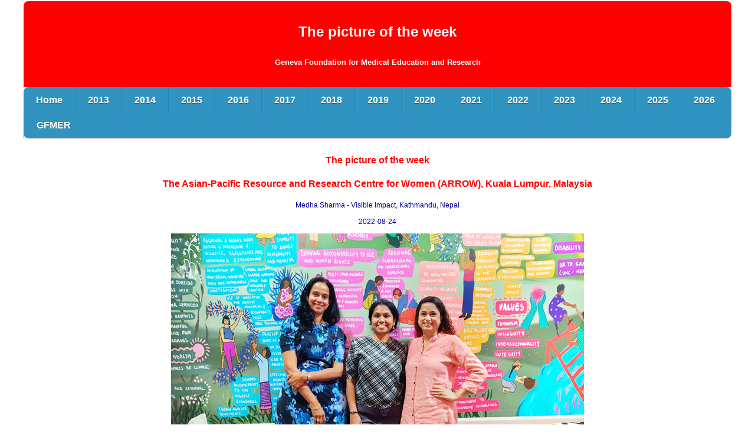

--- FILE ---
content_type: text/html
request_url: https://www.gfmer.ch/gfmervoices/Medha-Sharma.htm
body_size: 1802
content:
<!DOCTYPE html>
<html>

<!-- #BeginTemplate "Template_potw.dwt" -->

<head>
<meta content="text/html; charset=utf-8" http-equiv="Content-Type">
<meta content="width=device-width, initial-scale=1.0" name="viewport">
<meta content="IE=Edge" http-equiv="X-UA-Compatible">
<!-- #BeginEditable "doctitle" -->
<title>The Asian-Pacific Resource and Research Centre for Women (ARROW), Kuala Lumpur, Malaysia - Medha Sharma - GFMER picture of the week</title>
<!-- #EndEditable -->
<!-- main css -->
<link href="https://www.gfmer.ch/gfmervoices/potw.css" rel="stylesheet" type="text/css">
<!-- media queries css -->
<link href="https://www.gfmer.ch/gfmervoices/media-queries.css" rel="stylesheet" type="text/css">
<!-- SmartMenus core CSS (required) -->
<link href="https://www.gfmer.ch/gfmervoices/sm-core-css.css" rel="stylesheet" type="text/css">
<!-- "sm-blue" menu theme (optional, you can use your own CSS, too) -->
<link href="https://www.gfmer.ch/gfmervoices/sm-blue.css" rel="stylesheet" type="text/css">
<!-- #main-menu config - instance specific stuff not covered in the theme -->
<style>

#main-menu {
	position: relative;
	z-index: 9999;
	width: auto;
}
#main-menu ul {
	width: 12em; /* fixed width only please - you can use the "subMenusMinWidth"/"subMenusMaxWidth" script options to override this if you like */
}
#menu-button {
  display:none;
  background: #3193c0;
  /* style it as you like... */
}
#menu-button:before {
  content:' ';
}
#menu-button.collapsed:before {
  content:' ';
}
@media screen and (max-width: 640px) {
  /* show the button on small screens */
  #menu-button {
    display:inline-block;
  }
  /* hide the menu when it has the "collapsed" class set by the script */
  #main-menu.collapsed {
    display:none;
  }
}
</style>
<!-- jQuery -->
<script src="jquery.min.js"></script>
<!-- SmartMenus jQuery plugin -->
<script src="jquery.smartmenus.js"></script>

<!-- SmartMenus jQuery init -->
<script>

	// we'll use this jQuery version just for the SmartMenus plugin to avoid conflicts
	var jqSM = $.noConflict(true);

	// note that now $ and jQuery are undefined and the SmartMenus functionality remains in jqSM

	(function($) {
		$(function() {
			$('#main-menu').smartmenus({
				subMenusSubOffsetX: 1,
				subMenusSubOffsetY: -8
			});
		});
	})(jqSM);
</script>
</head>

<body>

<!-- Page Container begins here -->
<div id="outerWrapper">
	<!-- Masthead begins here -->
	<div id="header">
<p class="sitename">The picture of the week<br>
		<br>
		<span class="tagline">Geneva Foundation for Medical Education and Research</span></p>
	</div>
	<!-- Masthead ends here -->
	<!-- Navigation begins here -->
	<!-- Sample menu definition -->
		<div style="width:100%; background-color:#3193c0"><a id="menu-button" style="font-size:18px; background:#3193c0; color:#fff">&#9776; Menu</a></div>
		<ul id="main-menu" class="sm collapsed sm-blue">
		<li><a href="index.htm">Home</a></li>
		<li><a href="pictureoftheweek.htm">2013</a></li>
		<li><a href="pictureoftheweek-2014.htm">2014</a></li>
		<li><a href="pictureoftheweek-2015.htm">2015</a></li>
		<li><a href="pictureoftheweek-2016.htm">2016</a></li>
		<li><a href="pictureoftheweek-2017.htm">2017</a></li>
		<li><a href="pictureoftheweek-2018.htm">2018</a></li>
		<li><a href="pictureoftheweek-2019.htm">2019</a></li>
		<li><a href="pictureoftheweek-2020.htm">2020</a></li>
		<li><a href="pictureoftheweek-2021.htm">2021</a></li>
		<li><a href="pictureoftheweek-2022.htm">2022</a></li>
		<li><a href="pictureoftheweek-2023.htm">2023</a></li>
		<li><a href="pictureoftheweek-2024.htm">2024</a></li>
		<li><a href="pictureoftheweek-2025.htm">2025</a></li>
		<li><a href="pictureoftheweek-2026.htm">2026</a></li>
		<li><a href="https://www.gfmer.ch/000_Homepage_En.htm">GFMER</a></li>
	</ul>
	<!-- Navigation ends here -->
	<!-- Content Container begins here -->
	<div id="contentWrapper">
		<!-- Main Content begins here -->
		<div id="content">
			<!-- #BeginEditable "content" -->
			<p class="TitreBleu" style="text-align: center">The picture of the week</p>
			<p class="TitreBleu" style="text-align: center">The Asian-Pacific Resource and Research Centre for Women (ARROW), Kuala Lumpur, Malaysia</p>
			<p class="TexteBleu" style="text-align: center">Medha Sharma - Visible Impact, Kathmandu, Nepal</p>
			<p class="TexteBleu" style="text-align: center">2022-08-24</p>
			<p class="ctr"><img alt="The Asian-Pacific Resource and Research Centre for Women (ARROW), Kuala Lumpur, Malaysia - Medha Sharma" src="images/Medha-Sharma.jpg" title="The Asian-Pacific Resource and Research Centre for Women (ARROW), Kuala Lumpur, Malaysia - Medha Sharma"></p>
			<p>It was a real pleasure to meet Sai, Sivananthi and other colleagues at ARROW's beautiful office in Kuala Lumpur, Malaysia.</p>
			<!-- #EndEditable -->
		<!-- Main Content ends here -->
		<!-- Do NOT Delete or your footer will not fall below your content area --><br class="clearFloat">
		<br>
	<!-- Content Container ends here -->
	<!-- Footer begins here -->
	<div id="footer">
		<p style="background-color: white; padding: 2% 0 2% 0; border-top: 1px outset #C0C0C0"><span class="TexteBleu"><span id="demo"></span>
<script>
document.getElementById("demo").innerHTML = document.lastModified;
</script></span></p>
	</div></div>

	<!-- Footer ends here -->
	<!-- #EndEditable -->
<!-- Page Container ends here -->
</div>
</div>
</body>
<!-- #EndTemplate -->
</html>